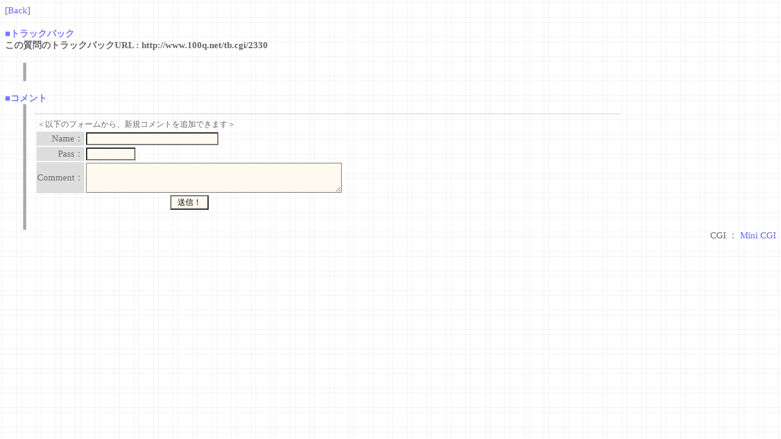

--- FILE ---
content_type: text/html; charset=Shift_JIS
request_url: https://www.100q.net/100/question.cgi?mode=tb&que_no=2330
body_size: 1211
content:
<html>
<head>
<link rel=stylesheet type=text/css href="./style.css">
<title>100の質問集（ブログのお題にも使えます）</title>
</head>
<body>
[<a href="question.cgi?frame=right&que_no=2330">Back</a>]<br><br>

<b><font color="#7777ff">■トラックバック</font><br>
この質問のトラックバックURL : http://www.100q.net/tb.cgi/2330</b><br><br>
<div class="tra">
</div>
<br
><b><font color="#7777ff">■コメント</font></b><br>
<div class="tra">
<FORM action="./question.cgi" method="POST">
<INPUT type="hidden" name="mode" value="comment">
<INPUT type="hidden" name="que_no" value="2330">
<INPUT type="hidden" name="secret" value="">
<div class="tra2">
<table>
<tr><td colspan=2><small>＜以下のフォームから、新規コメントを追加できます＞</small></td></tr>
<tr><td class="tr4">Name：</td><td><INPUT name="name" size="25" maxlength=30></td></tr>
<tr><td class="tr4">Pass：</td><td><input type=password name="pass" size=8 maxlength=8></td></tr>
<tr><td class="tr4">Comment：</td><td><textarea cols=50 rows=3 name=comment></textarea></td></tr>
<tr><td colspan=2 align=center><INPUT type="submit" value=" 送信！ "></td></tr>
</table>
</form>
</div>
</div>
<div align="right"> CGI ： <a href="http://www.minicgi.net/" target="_blank">Mini CGI</a></font></div>
</body></html>